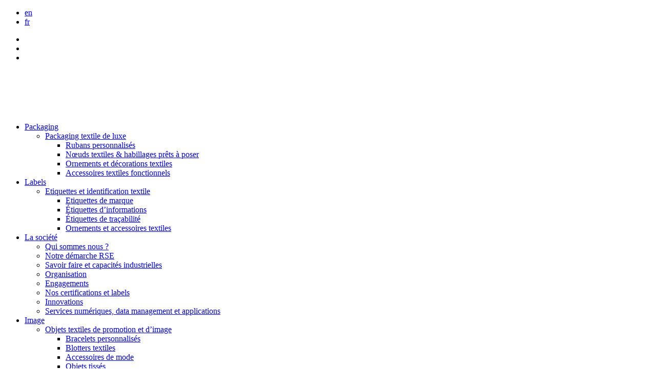

--- FILE ---
content_type: text/html; charset=UTF-8
request_url: https://www.neyret.com/actualites/chanel-saint-valentin-2020/
body_size: 11267
content:
<!DOCTYPE html>
<html lang="fr-FR">
<head>
    <meta charset="UTF-8">
    <title>Chanel Saint-Valentin 2020 - NEYRET</title><link rel="preload" data-rocket-preload as="style" href="https://fonts.googleapis.com/css?family=Oswald%3A300%2C400%2C700%7COpen%20Sans%3A300%2C300i%2C400%2C400i%2C600%2C600i%2C700%2C700i%2C800%2C800i&#038;display=swap" /><link rel="stylesheet" href="https://fonts.googleapis.com/css?family=Oswald%3A300%2C400%2C700%7COpen%20Sans%3A300%2C300i%2C400%2C400i%2C600%2C600i%2C700%2C700i%2C800%2C800i&#038;display=swap" media="print" onload="this.media='all'" /><noscript><link rel="stylesheet" href="https://fonts.googleapis.com/css?family=Oswald%3A300%2C400%2C700%7COpen%20Sans%3A300%2C300i%2C400%2C400i%2C600%2C600i%2C700%2C700i%2C800%2C800i&#038;display=swap" /></noscript>

    <meta name='robots' content='index, follow, max-image-preview:large, max-snippet:-1, max-video-preview:-1' />
<link rel="alternate" hreflang="en" href="https://www.neyret.com/en/news/valentines-day-chanel-2020/" />
<link rel="alternate" hreflang="fr" href="https://www.neyret.com/actualites/chanel-saint-valentin-2020/" />
<link rel="alternate" hreflang="x-default" href="https://www.neyret.com/actualites/chanel-saint-valentin-2020/" />

	<!-- This site is optimized with the Yoast SEO plugin v19.14 - https://yoast.com/wordpress/plugins/seo/ -->
	<meta name="description" content="Pour l’évènement 2020, la marque de luxe a opté pour un ruban imprimé à l’aspect gros grain et aux lisières ornées de petits picots." />
	<link rel="canonical" href="https://www.neyret.com/actualites/chanel-saint-valentin-2020/" />
	<meta property="og:locale" content="fr_FR" />
	<meta property="og:type" content="article" />
	<meta property="og:title" content="Chanel Saint-Valentin 2020 - NEYRET" />
	<meta property="og:description" content="Pour l’évènement 2020, la marque de luxe a opté pour un ruban imprimé à l’aspect gros grain et aux lisières ornées de petits picots." />
	<meta property="og:url" content="https://www.neyret.com/actualites/chanel-saint-valentin-2020/" />
	<meta property="og:site_name" content="NEYRET" />
	<meta property="article:published_time" content="2021-06-11T10:10:16+00:00" />
	<meta property="article:modified_time" content="2022-07-21T15:27:50+00:00" />
	<meta property="og:image" content="https://www.neyret.com/wp-content/uploads/2021/06/chanel-saint-valentin-20.jpg" />
	<meta property="og:image:width" content="300" />
	<meta property="og:image:height" content="300" />
	<meta property="og:image:type" content="image/jpeg" />
	<meta name="author" content="Sarah Henini" />
	<meta name="twitter:card" content="summary_large_image" />
	<meta name="twitter:creator" content="@NeyretTextile" />
	<meta name="twitter:site" content="@NeyretTextile" />
	<meta name="twitter:label1" content="Written by" />
	<meta name="twitter:data1" content="Sarah Henini" />
	<script type="application/ld+json" class="yoast-schema-graph">{"@context":"https://schema.org","@graph":[{"@type":"WebPage","@id":"https://www.neyret.com/actualites/chanel-saint-valentin-2020/","url":"https://www.neyret.com/actualites/chanel-saint-valentin-2020/","name":"Chanel Saint-Valentin 2020 - NEYRET","isPartOf":{"@id":"https://www.neyret.com/#website"},"primaryImageOfPage":{"@id":"https://www.neyret.com/actualites/chanel-saint-valentin-2020/#primaryimage"},"image":{"@id":"https://www.neyret.com/actualites/chanel-saint-valentin-2020/#primaryimage"},"thumbnailUrl":"https://www.neyret.com/wp-content/uploads/2021/06/chanel-saint-valentin-20.jpg","datePublished":"2021-06-11T10:10:16+00:00","dateModified":"2022-07-21T15:27:50+00:00","author":{"@id":"https://www.neyret.com/#/schema/person/d6c1211eecf4f7b9131e134edcf9a302"},"description":"Pour l’évènement 2020, la marque de luxe a opté pour un ruban imprimé à l’aspect gros grain et aux lisières ornées de petits picots.","breadcrumb":{"@id":"https://www.neyret.com/actualites/chanel-saint-valentin-2020/#breadcrumb"},"inLanguage":"fr-FR","potentialAction":[{"@type":"ReadAction","target":["https://www.neyret.com/actualites/chanel-saint-valentin-2020/"]}]},{"@type":"ImageObject","inLanguage":"fr-FR","@id":"https://www.neyret.com/actualites/chanel-saint-valentin-2020/#primaryimage","url":"https://www.neyret.com/wp-content/uploads/2021/06/chanel-saint-valentin-20.jpg","contentUrl":"https://www.neyret.com/wp-content/uploads/2021/06/chanel-saint-valentin-20.jpg","width":300,"height":300,"caption":"chanel-saint-valentin-20"},{"@type":"BreadcrumbList","@id":"https://www.neyret.com/actualites/chanel-saint-valentin-2020/#breadcrumb","itemListElement":[{"@type":"ListItem","position":1,"name":"Accueil","item":"https://www.neyret.com/"},{"@type":"ListItem","position":2,"name":"Actualités","item":"https://www.neyret.com/category/actualites/"},{"@type":"ListItem","position":3,"name":"Chanel Saint-Valentin 2020"}]},{"@type":"WebSite","@id":"https://www.neyret.com/#website","url":"https://www.neyret.com/","name":"NEYRET","description":"Tisseur d&#039;innovation","potentialAction":[{"@type":"SearchAction","target":{"@type":"EntryPoint","urlTemplate":"https://www.neyret.com/?s={search_term_string}"},"query-input":"required name=search_term_string"}],"inLanguage":"fr-FR"},{"@type":"Person","@id":"https://www.neyret.com/#/schema/person/d6c1211eecf4f7b9131e134edcf9a302","name":"Sarah Henini","image":{"@type":"ImageObject","inLanguage":"fr-FR","@id":"https://www.neyret.com/#/schema/person/image/","url":"https://secure.gravatar.com/avatar/5a4f1e23e8c5112c40d78ef4dada0858?s=96&d=mm&r=g","contentUrl":"https://secure.gravatar.com/avatar/5a4f1e23e8c5112c40d78ef4dada0858?s=96&d=mm&r=g","caption":"Sarah Henini"},"url":"https://www.neyret.com/author/sheninineyret-com/"}]}</script>
	<!-- / Yoast SEO plugin. -->


<link rel='dns-prefetch' href='//ajax.googleapis.com' />
<link rel='dns-prefetch' href='//maps.googleapis.com' />
<link href='https://fonts.gstatic.com' crossorigin rel='preconnect' />
<style id='wp-emoji-styles-inline-css' type='text/css'>

	img.wp-smiley, img.emoji {
		display: inline !important;
		border: none !important;
		box-shadow: none !important;
		height: 1em !important;
		width: 1em !important;
		margin: 0 0.07em !important;
		vertical-align: -0.1em !important;
		background: none !important;
		padding: 0 !important;
	}
</style>
<link rel='stylesheet' id='wp-block-library-css' href='https://www.neyret.com/wp-includes/css/dist/block-library/style.min.css?ver=0642f1b23d5345767f3be05dd3176720' type='text/css' media='all' />
<style id='classic-theme-styles-inline-css' type='text/css'>
/*! This file is auto-generated */
.wp-block-button__link{color:#fff;background-color:#32373c;border-radius:9999px;box-shadow:none;text-decoration:none;padding:calc(.667em + 2px) calc(1.333em + 2px);font-size:1.125em}.wp-block-file__button{background:#32373c;color:#fff;text-decoration:none}
</style>
<style id='global-styles-inline-css' type='text/css'>
:root{--wp--preset--aspect-ratio--square: 1;--wp--preset--aspect-ratio--4-3: 4/3;--wp--preset--aspect-ratio--3-4: 3/4;--wp--preset--aspect-ratio--3-2: 3/2;--wp--preset--aspect-ratio--2-3: 2/3;--wp--preset--aspect-ratio--16-9: 16/9;--wp--preset--aspect-ratio--9-16: 9/16;--wp--preset--color--black: #000000;--wp--preset--color--cyan-bluish-gray: #abb8c3;--wp--preset--color--white: #ffffff;--wp--preset--color--pale-pink: #f78da7;--wp--preset--color--vivid-red: #cf2e2e;--wp--preset--color--luminous-vivid-orange: #ff6900;--wp--preset--color--luminous-vivid-amber: #fcb900;--wp--preset--color--light-green-cyan: #7bdcb5;--wp--preset--color--vivid-green-cyan: #00d084;--wp--preset--color--pale-cyan-blue: #8ed1fc;--wp--preset--color--vivid-cyan-blue: #0693e3;--wp--preset--color--vivid-purple: #9b51e0;--wp--preset--gradient--vivid-cyan-blue-to-vivid-purple: linear-gradient(135deg,rgba(6,147,227,1) 0%,rgb(155,81,224) 100%);--wp--preset--gradient--light-green-cyan-to-vivid-green-cyan: linear-gradient(135deg,rgb(122,220,180) 0%,rgb(0,208,130) 100%);--wp--preset--gradient--luminous-vivid-amber-to-luminous-vivid-orange: linear-gradient(135deg,rgba(252,185,0,1) 0%,rgba(255,105,0,1) 100%);--wp--preset--gradient--luminous-vivid-orange-to-vivid-red: linear-gradient(135deg,rgba(255,105,0,1) 0%,rgb(207,46,46) 100%);--wp--preset--gradient--very-light-gray-to-cyan-bluish-gray: linear-gradient(135deg,rgb(238,238,238) 0%,rgb(169,184,195) 100%);--wp--preset--gradient--cool-to-warm-spectrum: linear-gradient(135deg,rgb(74,234,220) 0%,rgb(151,120,209) 20%,rgb(207,42,186) 40%,rgb(238,44,130) 60%,rgb(251,105,98) 80%,rgb(254,248,76) 100%);--wp--preset--gradient--blush-light-purple: linear-gradient(135deg,rgb(255,206,236) 0%,rgb(152,150,240) 100%);--wp--preset--gradient--blush-bordeaux: linear-gradient(135deg,rgb(254,205,165) 0%,rgb(254,45,45) 50%,rgb(107,0,62) 100%);--wp--preset--gradient--luminous-dusk: linear-gradient(135deg,rgb(255,203,112) 0%,rgb(199,81,192) 50%,rgb(65,88,208) 100%);--wp--preset--gradient--pale-ocean: linear-gradient(135deg,rgb(255,245,203) 0%,rgb(182,227,212) 50%,rgb(51,167,181) 100%);--wp--preset--gradient--electric-grass: linear-gradient(135deg,rgb(202,248,128) 0%,rgb(113,206,126) 100%);--wp--preset--gradient--midnight: linear-gradient(135deg,rgb(2,3,129) 0%,rgb(40,116,252) 100%);--wp--preset--font-size--small: 13px;--wp--preset--font-size--medium: 20px;--wp--preset--font-size--large: 36px;--wp--preset--font-size--x-large: 42px;--wp--preset--spacing--20: 0.44rem;--wp--preset--spacing--30: 0.67rem;--wp--preset--spacing--40: 1rem;--wp--preset--spacing--50: 1.5rem;--wp--preset--spacing--60: 2.25rem;--wp--preset--spacing--70: 3.38rem;--wp--preset--spacing--80: 5.06rem;--wp--preset--shadow--natural: 6px 6px 9px rgba(0, 0, 0, 0.2);--wp--preset--shadow--deep: 12px 12px 50px rgba(0, 0, 0, 0.4);--wp--preset--shadow--sharp: 6px 6px 0px rgba(0, 0, 0, 0.2);--wp--preset--shadow--outlined: 6px 6px 0px -3px rgba(255, 255, 255, 1), 6px 6px rgba(0, 0, 0, 1);--wp--preset--shadow--crisp: 6px 6px 0px rgba(0, 0, 0, 1);}:where(.is-layout-flex){gap: 0.5em;}:where(.is-layout-grid){gap: 0.5em;}body .is-layout-flex{display: flex;}.is-layout-flex{flex-wrap: wrap;align-items: center;}.is-layout-flex > :is(*, div){margin: 0;}body .is-layout-grid{display: grid;}.is-layout-grid > :is(*, div){margin: 0;}:where(.wp-block-columns.is-layout-flex){gap: 2em;}:where(.wp-block-columns.is-layout-grid){gap: 2em;}:where(.wp-block-post-template.is-layout-flex){gap: 1.25em;}:where(.wp-block-post-template.is-layout-grid){gap: 1.25em;}.has-black-color{color: var(--wp--preset--color--black) !important;}.has-cyan-bluish-gray-color{color: var(--wp--preset--color--cyan-bluish-gray) !important;}.has-white-color{color: var(--wp--preset--color--white) !important;}.has-pale-pink-color{color: var(--wp--preset--color--pale-pink) !important;}.has-vivid-red-color{color: var(--wp--preset--color--vivid-red) !important;}.has-luminous-vivid-orange-color{color: var(--wp--preset--color--luminous-vivid-orange) !important;}.has-luminous-vivid-amber-color{color: var(--wp--preset--color--luminous-vivid-amber) !important;}.has-light-green-cyan-color{color: var(--wp--preset--color--light-green-cyan) !important;}.has-vivid-green-cyan-color{color: var(--wp--preset--color--vivid-green-cyan) !important;}.has-pale-cyan-blue-color{color: var(--wp--preset--color--pale-cyan-blue) !important;}.has-vivid-cyan-blue-color{color: var(--wp--preset--color--vivid-cyan-blue) !important;}.has-vivid-purple-color{color: var(--wp--preset--color--vivid-purple) !important;}.has-black-background-color{background-color: var(--wp--preset--color--black) !important;}.has-cyan-bluish-gray-background-color{background-color: var(--wp--preset--color--cyan-bluish-gray) !important;}.has-white-background-color{background-color: var(--wp--preset--color--white) !important;}.has-pale-pink-background-color{background-color: var(--wp--preset--color--pale-pink) !important;}.has-vivid-red-background-color{background-color: var(--wp--preset--color--vivid-red) !important;}.has-luminous-vivid-orange-background-color{background-color: var(--wp--preset--color--luminous-vivid-orange) !important;}.has-luminous-vivid-amber-background-color{background-color: var(--wp--preset--color--luminous-vivid-amber) !important;}.has-light-green-cyan-background-color{background-color: var(--wp--preset--color--light-green-cyan) !important;}.has-vivid-green-cyan-background-color{background-color: var(--wp--preset--color--vivid-green-cyan) !important;}.has-pale-cyan-blue-background-color{background-color: var(--wp--preset--color--pale-cyan-blue) !important;}.has-vivid-cyan-blue-background-color{background-color: var(--wp--preset--color--vivid-cyan-blue) !important;}.has-vivid-purple-background-color{background-color: var(--wp--preset--color--vivid-purple) !important;}.has-black-border-color{border-color: var(--wp--preset--color--black) !important;}.has-cyan-bluish-gray-border-color{border-color: var(--wp--preset--color--cyan-bluish-gray) !important;}.has-white-border-color{border-color: var(--wp--preset--color--white) !important;}.has-pale-pink-border-color{border-color: var(--wp--preset--color--pale-pink) !important;}.has-vivid-red-border-color{border-color: var(--wp--preset--color--vivid-red) !important;}.has-luminous-vivid-orange-border-color{border-color: var(--wp--preset--color--luminous-vivid-orange) !important;}.has-luminous-vivid-amber-border-color{border-color: var(--wp--preset--color--luminous-vivid-amber) !important;}.has-light-green-cyan-border-color{border-color: var(--wp--preset--color--light-green-cyan) !important;}.has-vivid-green-cyan-border-color{border-color: var(--wp--preset--color--vivid-green-cyan) !important;}.has-pale-cyan-blue-border-color{border-color: var(--wp--preset--color--pale-cyan-blue) !important;}.has-vivid-cyan-blue-border-color{border-color: var(--wp--preset--color--vivid-cyan-blue) !important;}.has-vivid-purple-border-color{border-color: var(--wp--preset--color--vivid-purple) !important;}.has-vivid-cyan-blue-to-vivid-purple-gradient-background{background: var(--wp--preset--gradient--vivid-cyan-blue-to-vivid-purple) !important;}.has-light-green-cyan-to-vivid-green-cyan-gradient-background{background: var(--wp--preset--gradient--light-green-cyan-to-vivid-green-cyan) !important;}.has-luminous-vivid-amber-to-luminous-vivid-orange-gradient-background{background: var(--wp--preset--gradient--luminous-vivid-amber-to-luminous-vivid-orange) !important;}.has-luminous-vivid-orange-to-vivid-red-gradient-background{background: var(--wp--preset--gradient--luminous-vivid-orange-to-vivid-red) !important;}.has-very-light-gray-to-cyan-bluish-gray-gradient-background{background: var(--wp--preset--gradient--very-light-gray-to-cyan-bluish-gray) !important;}.has-cool-to-warm-spectrum-gradient-background{background: var(--wp--preset--gradient--cool-to-warm-spectrum) !important;}.has-blush-light-purple-gradient-background{background: var(--wp--preset--gradient--blush-light-purple) !important;}.has-blush-bordeaux-gradient-background{background: var(--wp--preset--gradient--blush-bordeaux) !important;}.has-luminous-dusk-gradient-background{background: var(--wp--preset--gradient--luminous-dusk) !important;}.has-pale-ocean-gradient-background{background: var(--wp--preset--gradient--pale-ocean) !important;}.has-electric-grass-gradient-background{background: var(--wp--preset--gradient--electric-grass) !important;}.has-midnight-gradient-background{background: var(--wp--preset--gradient--midnight) !important;}.has-small-font-size{font-size: var(--wp--preset--font-size--small) !important;}.has-medium-font-size{font-size: var(--wp--preset--font-size--medium) !important;}.has-large-font-size{font-size: var(--wp--preset--font-size--large) !important;}.has-x-large-font-size{font-size: var(--wp--preset--font-size--x-large) !important;}
:where(.wp-block-post-template.is-layout-flex){gap: 1.25em;}:where(.wp-block-post-template.is-layout-grid){gap: 1.25em;}
:where(.wp-block-columns.is-layout-flex){gap: 2em;}:where(.wp-block-columns.is-layout-grid){gap: 2em;}
:root :where(.wp-block-pullquote){font-size: 1.5em;line-height: 1.6;}
</style>
<link rel='stylesheet' id='wpml-blocks-css' href='https://www.neyret.com/wp-content/plugins/wpml-multilingual-cms/dist/css/blocks/styles.css?ver=4.6.12' type='text/css' media='all' />
<link rel='stylesheet' id='wpml-legacy-horizontal-list-0-css' href='https://www.neyret.com/wp-content/plugins/wpml-multilingual-cms/templates/language-switchers/legacy-list-horizontal/style.min.css?ver=1' type='text/css' media='all' />
<style id='wpml-legacy-horizontal-list-0-inline-css' type='text/css'>
.wpml-ls-statics-shortcode_actions{background-color:#eeeeee;}.wpml-ls-statics-shortcode_actions, .wpml-ls-statics-shortcode_actions .wpml-ls-sub-menu, .wpml-ls-statics-shortcode_actions a {border-color:#cdcdcd;}.wpml-ls-statics-shortcode_actions a, .wpml-ls-statics-shortcode_actions .wpml-ls-sub-menu a, .wpml-ls-statics-shortcode_actions .wpml-ls-sub-menu a:link, .wpml-ls-statics-shortcode_actions li:not(.wpml-ls-current-language) .wpml-ls-link, .wpml-ls-statics-shortcode_actions li:not(.wpml-ls-current-language) .wpml-ls-link:link {color:#444444;background-color:#ffffff;}.wpml-ls-statics-shortcode_actions a, .wpml-ls-statics-shortcode_actions .wpml-ls-sub-menu a:hover,.wpml-ls-statics-shortcode_actions .wpml-ls-sub-menu a:focus, .wpml-ls-statics-shortcode_actions .wpml-ls-sub-menu a:link:hover, .wpml-ls-statics-shortcode_actions .wpml-ls-sub-menu a:link:focus {color:#000000;background-color:#eeeeee;}.wpml-ls-statics-shortcode_actions .wpml-ls-current-language > a {color:#444444;background-color:#ffffff;}.wpml-ls-statics-shortcode_actions .wpml-ls-current-language:hover>a, .wpml-ls-statics-shortcode_actions .wpml-ls-current-language>a:focus {color:#000000;background-color:#eeeeee;}
</style>
<link rel='stylesheet' id='main-css' href='https://www.neyret.com/wp-content/themes/webqam/css/front.css?ver=0.0.3' type='text/css' media='all' />
<style id='rocket-lazyload-inline-css' type='text/css'>
.rll-youtube-player{position:relative;padding-bottom:56.23%;height:0;overflow:hidden;max-width:100%;}.rll-youtube-player:focus-within{outline: 2px solid currentColor;outline-offset: 5px;}.rll-youtube-player iframe{position:absolute;top:0;left:0;width:100%;height:100%;z-index:100;background:0 0}.rll-youtube-player img{bottom:0;display:block;left:0;margin:auto;max-width:100%;width:100%;position:absolute;right:0;top:0;border:none;height:auto;-webkit-transition:.4s all;-moz-transition:.4s all;transition:.4s all}.rll-youtube-player img:hover{-webkit-filter:brightness(75%)}.rll-youtube-player .play{height:100%;width:100%;left:0;top:0;position:absolute;background:url(https://www.neyret.com/wp-content/plugins/wp-rocket/assets/img/youtube.png) no-repeat center;background-color: transparent !important;cursor:pointer;border:none;}
</style>
<link rel="https://api.w.org/" href="https://www.neyret.com/wp-json/" /><link rel="alternate" title="JSON" type="application/json" href="https://www.neyret.com/wp-json/wp/v2/posts/5813" /><link rel='shortlink' href='https://www.neyret.com/?p=5813' />
<link rel="alternate" title="oEmbed (JSON)" type="application/json+oembed" href="https://www.neyret.com/wp-json/oembed/1.0/embed?url=https%3A%2F%2Fwww.neyret.com%2Factualites%2Fchanel-saint-valentin-2020%2F" />
<link rel="alternate" title="oEmbed (XML)" type="text/xml+oembed" href="https://www.neyret.com/wp-json/oembed/1.0/embed?url=https%3A%2F%2Fwww.neyret.com%2Factualites%2Fchanel-saint-valentin-2020%2F&#038;format=xml" />
<meta name="generator" content="WPML ver:4.6.12 stt:1,5;" />
<link rel="icon" href="https://www.neyret.com/wp-content/uploads/2016/11/cropped-neyret_favicon-32x32.png" sizes="32x32" />
<link rel="icon" href="https://www.neyret.com/wp-content/uploads/2016/11/cropped-neyret_favicon-192x192.png" sizes="192x192" />
<link rel="apple-touch-icon" href="https://www.neyret.com/wp-content/uploads/2016/11/cropped-neyret_favicon-180x180.png" />
<meta name="msapplication-TileImage" content="https://www.neyret.com/wp-content/uploads/2016/11/cropped-neyret_favicon-270x270.png" />
<noscript><style id="rocket-lazyload-nojs-css">.rll-youtube-player, [data-lazy-src]{display:none !important;}</style></noscript>
    <meta name="viewport" content="width=device-width">

    <link rel="profile" href="http://gmpg.org/xfn/11">
    <link rel="pingback" href="https://www.neyret.com/xmlrpc.php">
    
    

    
</head>

<body class="post-template-default single single-post postid-5813 single-format-standard" data-ga="G-7CVDN6RQSX">
<div id="bg-menu-open"></div>
<div id="page" class="hfeed site">
    <header id="header-neyret" class="site-header" role="banner">
        <div class="header-main">
            <div id="language_select">
                <div class="language-selector"><div id="lang_sel_list" class="lang_sel_list_horizontal"><ul class="language-selector-list"><li class="language-selector-item"><a href="https://www.neyret.com/en/news/valentines-day-chanel-2020/" class="lang_sel_other">en</a></li><li class="language-selector-item"><a href="https://www.neyret.com/actualites/chanel-saint-valentin-2020/" class="lang_sel_sel">fr</a></li></ul></div></div >
	            <ul class="social-list">
		            <li class="social-list__item"><a class="social-list__link" href="https://www.linkedin.com/company/neyret-textile-identification" target="_blank" title="LinkedIn"><i class="iconsocial-linkedin"></i></a></li><li class="social-list__item"><a class="social-list__link" href="https://www.instagram.com/neyrettextile/" target="_blank" title="Instagram"><i class="iconsocial-instagram"></i></a></li><li class="social-list__item"><a class="social-list__link" href="https://twitter.com/NeyretTextile" target="_blank" title="Twitter"><i class="iconsocial-twitter"></i></a></li>	            </ul>
            </div>
            <h1 class="site-title">
                <a href="https://www.neyret.com/" rel="home">
                                            <img src="data:image/svg+xml,%3Csvg%20xmlns='http://www.w3.org/2000/svg'%20viewBox='0%200%20160%2066'%3E%3C/svg%3E" width="160" height="66" alt="NEYRETTisseur d&#039;innovation" data-lazy-src="https://www.neyret.com/wp-content/uploads/2024/11/logo-neyret-2024-en.png"><noscript><img src="https://www.neyret.com/wp-content/uploads/2024/11/logo-neyret-2024-en.png" width="160" height="66" alt="NEYRETTisseur d&#039;innovation"></noscript>
                                    </a>
            </h1>
            <a id="menu-burger" class="" href="#" title="Menu">
                <div id="nav-icon-neyret">
                    <span></span>
                    <span></span>
                    <span></span>
                </div>
            </a>
        </div>
        <nav class="site-navigation primary-navigation" role="navigation">
            <div class="menu-menu-principal-container"><ul id="menu-menu-principal" class="nav-menu"><li id="menu-item-386" class="parent-category pic-packaging menu-item menu-item-type-taxonomy menu-item-object-category menu-item-has-children menu-item-386"><a href="https://www.neyret.com/category/packaging/">Packaging</a>
<ul class="sub-menu">
	<li id="menu-item-67" class="desc-category menu-item menu-item-type-taxonomy menu-item-object-category menu-item-has-children menu-item-67"><a href="https://www.neyret.com/category/packaging/">Packaging textile de luxe</a>
	<ul class="sub-menu">
		<li id="menu-item-513" class="menu-item menu-item-type-post_type menu-item-object-post menu-item-513"><a href="https://www.neyret.com/packaging/rubans-personnalises/">Rubans personnalisés</a></li>
		<li id="menu-item-299" class="menu-item menu-item-type-post_type menu-item-object-post menu-item-299"><a href="https://www.neyret.com/packaging/noeuds-textiles-habillages/">Nœuds textiles &#038; habillages prêts à poser</a></li>
		<li id="menu-item-302" class="menu-item menu-item-type-post_type menu-item-object-post menu-item-302"><a href="https://www.neyret.com/packaging/ornements-decorations/">Ornements et décorations textiles</a></li>
		<li id="menu-item-307" class="menu-item menu-item-type-post_type menu-item-object-post menu-item-307"><a href="https://www.neyret.com/packaging/accessoires-fonctionnels/">Accessoires textiles fonctionnels</a></li>
	</ul>
</li>
</ul>
</li>
<li id="menu-item-387" class="parent-category pic-label menu-item menu-item-type-taxonomy menu-item-object-category menu-item-has-children menu-item-387"><a href="https://www.neyret.com/category/labels/">Labels</a>
<ul class="sub-menu">
	<li id="menu-item-66" class="desc-category menu-item menu-item-type-taxonomy menu-item-object-category menu-item-has-children menu-item-66"><a href="https://www.neyret.com/category/labels/">Etiquettes et identification textile</a>
	<ul class="sub-menu">
		<li id="menu-item-298" class="menu-item menu-item-type-post_type menu-item-object-post menu-item-298"><a href="https://www.neyret.com/labels/etiquette-de-marque/">Etiquettes de marque</a></li>
		<li id="menu-item-514" class="menu-item menu-item-type-post_type menu-item-object-post menu-item-514"><a href="https://www.neyret.com/labels/etiquettes-dinformations/">Étiquettes d’informations</a></li>
		<li id="menu-item-296" class="menu-item menu-item-type-post_type menu-item-object-post menu-item-296"><a href="https://www.neyret.com/labels/etiquettes-de-tracabilite/">Étiquettes de traçabilité</a></li>
		<li id="menu-item-301" class="menu-item menu-item-type-post_type menu-item-object-post menu-item-301"><a href="https://www.neyret.com/labels/accessoires-textiles/">Ornements et accessoires textiles</a></li>
	</ul>
</li>
</ul>
</li>
<li id="menu-item-77" class="parent-company menu-item menu-item-type-custom menu-item-object-custom menu-item-has-children menu-item-77"><a href="#">La société</a>
<ul class="sub-menu">
	<li id="menu-item-76" class="menu-item menu-item-type-post_type menu-item-object-page menu-item-76"><a href="https://www.neyret.com/la-societe/qui-sommes-nous/">Qui sommes nous ?</a></li>
	<li id="menu-item-8221" class="menu-item menu-item-type-post_type menu-item-object-page menu-item-8221"><a href="https://www.neyret.com/la-societe/notre-demarche-rse/">Notre démarche RSE</a></li>
	<li id="menu-item-75" class="menu-item menu-item-type-post_type menu-item-object-page menu-item-75"><a href="https://www.neyret.com/la-societe/savoir-faire/">Savoir faire et capacités industrielles</a></li>
	<li id="menu-item-74" class="menu-item menu-item-type-post_type menu-item-object-page menu-item-74"><a href="https://www.neyret.com/la-societe/organisation/">Organisation</a></li>
	<li id="menu-item-73" class="menu-item menu-item-type-post_type menu-item-object-page menu-item-73"><a href="https://www.neyret.com/la-societe/engagements/">Engagements</a></li>
	<li id="menu-item-8215" class="menu-item menu-item-type-post_type menu-item-object-page menu-item-8215"><a href="https://www.neyret.com/la-societe/nos-certifications-et-labels/">Nos certifications et labels</a></li>
	<li id="menu-item-72" class="menu-item menu-item-type-post_type menu-item-object-page menu-item-72"><a href="https://www.neyret.com/la-societe/innovations/">Innovations</a></li>
	<li id="menu-item-7289" class="menu-item menu-item-type-post_type menu-item-object-page menu-item-7289"><a href="https://www.neyret.com/la-societe/services-numeriques-data-management-applications/">Services numériques, data management et applications</a></li>
</ul>
</li>
<li id="menu-item-388" class="parent-category pic-image menu-item menu-item-type-taxonomy menu-item-object-category menu-item-has-children menu-item-388"><a href="https://www.neyret.com/category/image/">Image</a>
<ul class="sub-menu">
	<li id="menu-item-65" class="desc-category menu-item menu-item-type-taxonomy menu-item-object-category menu-item-has-children menu-item-65"><a href="https://www.neyret.com/category/image/">Objets textiles de promotion et d&rsquo;image</a>
	<ul class="sub-menu">
		<li id="menu-item-294" class="menu-item menu-item-type-post_type menu-item-object-post menu-item-294"><a href="https://www.neyret.com/image/bracelet-personnalise/">Bracelets personnalisés</a></li>
		<li id="menu-item-305" class="menu-item menu-item-type-post_type menu-item-object-post menu-item-305"><a href="https://www.neyret.com/image/blotters-textiles/">Blotters textiles</a></li>
		<li id="menu-item-306" class="menu-item menu-item-type-post_type menu-item-object-post menu-item-306"><a href="https://www.neyret.com/image/accessoires-de-mode/">Accessoires de mode</a></li>
		<li id="menu-item-300" class="menu-item menu-item-type-post_type menu-item-object-post menu-item-300"><a href="https://www.neyret.com/image/objets-tisses/">Objets tissés</a></li>
	</ul>
</li>
</ul>
</li>
<li id="menu-item-389" class="parent-category pic-honor menu-item menu-item-type-taxonomy menu-item-object-category menu-item-has-children menu-item-389"><a href="https://www.neyret.com/category/honors/">Honors</a>
<ul class="sub-menu">
	<li id="menu-item-64" class="desc-category menu-item menu-item-type-taxonomy menu-item-object-category menu-item-has-children menu-item-64"><a href="https://www.neyret.com/category/honors/">Décorations honorifiques textiles</a>
	<ul class="sub-menu">
		<li id="menu-item-515" class="menu-item menu-item-type-post_type menu-item-object-post menu-item-515"><a href="https://www.neyret.com/honors/rubans-de-medaille/">Rubans de médaille</a></li>
		<li id="menu-item-295" class="menu-item menu-item-type-post_type menu-item-object-post menu-item-295"><a href="https://www.neyret.com/honors/decorations-civiles/">Décorations civiles et militaires</a></li>
		<li id="menu-item-293" class="menu-item menu-item-type-post_type menu-item-object-post menu-item-293"><a href="https://www.neyret.com/honors/echarpes-et-rubans-ordres-honneurs/">Écharpes et rubans pour ordres et honneurs</a></li>
	</ul>
</li>
</ul>
</li>
<li id="menu-item-63" class="standard menu-item menu-item-type-taxonomy menu-item-object-category current-post-ancestor current-menu-parent current-post-parent menu-item-63"><a href="https://www.neyret.com/category/actualites/">Actualités</a></li>
<li id="menu-item-623" class="standard menu-item menu-item-type-taxonomy menu-item-object-category menu-item-623"><a href="https://www.neyret.com/category/recrutement/">Recrutement</a></li>
<li id="menu-item-7732" class="standard menu-item menu-item-type-post_type menu-item-object-page menu-item-7732"><a href="https://www.neyret.com/nos-partenaires/">Partenaires</a></li>
<li id="menu-item-68" class="standard menu-item menu-item-type-post_type menu-item-object-page menu-item-68"><a href="https://www.neyret.com/contactez-nous/">Contactez-nous</a></li>
</ul></div>	        <ul class="social-list social-list--mobile">
	            <li class="social-list__item"><a class="social-list__link" href="https://www.linkedin.com/company/neyret-textile-identification" target="_blank" title="LinkedIn"><i class="iconsocial-linkedin"></i></a></li><li class="social-list__item"><a class="social-list__link" href="https://www.instagram.com/neyrettextile/" target="_blank" title="Instagram"><i class="iconsocial-instagram"></i></a></li><li class="social-list__item"><a class="social-list__link" href="https://twitter.com/NeyretTextile" target="_blank" title="Twitter"><i class="iconsocial-twitter"></i></a></li>	        </ul>
        </nav>
    </header>


    <div id="breadcrumbs"><div class="content-breadcrumbs"<span><span><a href="https://www.neyret.com/">Accueil</a></span> | <span><a href="https://www.neyret.com/category/actualites/">Actualités</a></span> | <span class="breadcrumb_last" aria-current="page"><strong>Chanel Saint-Valentin 2020</strong></span></span></div></div>
    <div id="main-content" class="main-content">

        <section id="single-post" class="primary content-area ">
            <div class="site-content" role="main">
                <article id="post-5813" class="post-5813 post type-post status-publish format-standard has-post-thumbnail hentry category-actualites">
                    <header class="entry-header">
                        <h1 class="entry-title">Chanel Saint-Valentin 2020</h1>                        <div id="en_tete_page">
								                            <div class="bg-bloc-header">
		                            <img src="data:image/svg+xml,%3Csvg%20xmlns='http://www.w3.org/2000/svg'%20viewBox='0%200%200%200'%3E%3C/svg%3E" alt="Chanel Saint-Valentin 2020" data-lazy-src="https://www.neyret.com/wp-content/uploads/2021/06/chanel-saint-valentin-1282x477.jpg"><noscript><img src="https://www.neyret.com/wp-content/uploads/2021/06/chanel-saint-valentin-1282x477.jpg" alt="Chanel Saint-Valentin 2020"></noscript>
	                            </div>
	                            <div class="content-bloc-page">
	                                <div class="bloc-content simple_txt">
    <div class="content-bloc">
        <h2 class="icon-titlecenter">Des rubans imprimés colorés pour Chanel</h2>        <p style="text-align: center;"><span style="color: #333333;"><strong>Pour la Saint-Valentin, Chanel habille ses coffrets aux couleurs de l’amour.</strong> </span></p>
<p>&nbsp;</p>
<p style="text-align: center;"><span style="color: #333333;">Pour l’évènement 2020, la marque de luxe a opté pour un <strong>ruban imprimé</strong> à l’aspect gros grain et aux lisières ornées de petits picots.</span></p>
<p style="text-align: center;"><span style="color: #333333;">Décliné en rose et bleu, ce ruban imprimé révèle l’<strong>excellence du travail</strong> de nos équipes en collaboration avec celle de Chanel et notre <strong>qualité d’impression</strong> à la finesse remarquable.</span></p>
<p>&nbsp;</p>
<p>&nbsp;</p>
<p style="text-align: center;"><a class="btn_content" href="http://neyret.com/packaging/rubans-personnalises/">DÉCOUVREZ NOS RUBANS PERSONNALISÉS</a></p>
    </div>
</div>    <div class="bloc-content slider">
        <ul class="slider-content">
                            <li>
                    	                    <a data-fslightbox href="https://www.neyret.com/wp-content/uploads/2021/06/chanel-saint-valentin-2020.jpg">
		                                <img src="data:image/svg+xml,%3Csvg%20xmlns='http://www.w3.org/2000/svg'%20viewBox='0%200%20944%20424'%3E%3C/svg%3E" width="944" height="424" alt="" data-lazy-src="https://www.neyret.com/wp-content/uploads/2021/06/chanel-saint-valentin-2020-944x424.jpg"/><noscript><img src="https://www.neyret.com/wp-content/uploads/2021/06/chanel-saint-valentin-2020-944x424.jpg" width="944" height="424" alt=""/></noscript>
                    	                    </a>
                                    </li>
                            <li>
                    	                    <a data-fslightbox href="https://www.neyret.com/wp-content/uploads/2021/06/saint-valentin-chanel-2020.jpg">
		                                <img src="data:image/svg+xml,%3Csvg%20xmlns='http://www.w3.org/2000/svg'%20viewBox='0%200%20944%20424'%3E%3C/svg%3E" width="944" height="424" alt="" data-lazy-src="https://www.neyret.com/wp-content/uploads/2021/06/saint-valentin-chanel-2020-944x424.jpg"/><noscript><img src="https://www.neyret.com/wp-content/uploads/2021/06/saint-valentin-chanel-2020-944x424.jpg" width="944" height="424" alt=""/></noscript>
                    	                    </a>
                                    </li>
                    </ul>
    </div>
    	                            </div>
							                        </div>
                    </header>

                                        <!-- PRODUITS COMPLEMENTAIRES -->
                        <div id="product-relative" class="news-relative">
        <h2 class="icon-titleleft">Nos autres actualités</h2>
        <div class="desc-category"></div>
        <!-- LISTE DES PRODUITS -->
        <ul class="bloc-product">
            <li id="product-9892" class="product-item">
    <a href="https://www.neyret.com/actualites/luxepack-monaco-2025/" title="Luxepack Monaco 2025">
        <img width="150" height="150" src="data:image/svg+xml,%3Csvg%20xmlns='http://www.w3.org/2000/svg'%20viewBox='0%200%20150%20150'%3E%3C/svg%3E" class="attachment-thumbnail size-thumbnail" alt="Luxepack monaco 2025 luxe" decoding="async" data-lazy-src="https://www.neyret.com/wp-content/uploads/2025/09/Luxepack-monaco-2025-luxe-150x150.jpg" /><noscript><img width="150" height="150" src="https://www.neyret.com/wp-content/uploads/2025/09/Luxepack-monaco-2025-luxe-150x150.jpg" class="attachment-thumbnail size-thumbnail" alt="Luxepack monaco 2025 luxe" decoding="async" /></noscript>        <div class="name-product">Luxepack Monaco 2025<span class="icon-arrow-right"></span></div>
    </a>
</li><li id="product-9871" class="product-item">
    <a href="https://www.neyret.com/actualites/mini-documentaire-lindustrie-en-scene/" title="Mini-documentaire « L&rsquo;industrie en scène »">
        <img width="150" height="150" src="data:image/svg+xml,%3Csvg%20xmlns='http://www.w3.org/2000/svg'%20viewBox='0%200%20150%20150'%3E%3C/svg%3E" class="attachment-thumbnail size-thumbnail" alt="" decoding="async" data-lazy-src="https://www.neyret.com/wp-content/uploads/2025/07/industrie-en-scene-150x150.jpg" /><noscript><img width="150" height="150" src="https://www.neyret.com/wp-content/uploads/2025/07/industrie-en-scene-150x150.jpg" class="attachment-thumbnail size-thumbnail" alt="" decoding="async" /></noscript>        <div class="name-product">Mini-documentaire « L&rsquo;industrie en scène »<span class="icon-arrow-right"></span></div>
    </a>
</li><li id="product-9854" class="product-item">
    <a href="https://www.neyret.com/actualites/biennale-internationale-design-saint-etienne/" title="Biennale Internationale Design Saint-Etienne">
        <img width="150" height="150" src="data:image/svg+xml,%3Csvg%20xmlns='http://www.w3.org/2000/svg'%20viewBox='0%200%20150%20150'%3E%3C/svg%3E" class="attachment-thumbnail size-thumbnail" alt="biennale internationale design saint etienne" decoding="async" data-lazy-src="https://www.neyret.com/wp-content/uploads/2025/07/biennale-internationale-design-saint-etienne-150x150.jpg" /><noscript><img width="150" height="150" src="https://www.neyret.com/wp-content/uploads/2025/07/biennale-internationale-design-saint-etienne-150x150.jpg" class="attachment-thumbnail size-thumbnail" alt="biennale internationale design saint etienne" decoding="async" /></noscript>        <div class="name-product">Biennale Internationale Design Saint-Etienne<span class="icon-arrow-right"></span></div>
    </a>
</li><li id="product-9841" class="product-item">
    <a href="https://www.neyret.com/actualites/consortium-trasce-x-edition-speciale-by-luxepack/" title="Consortium TRASCE x Edition Spéciale by Luxepack">
        <img width="150" height="150" src="data:image/svg+xml,%3Csvg%20xmlns='http://www.w3.org/2000/svg'%20viewBox='0%200%20150%20150'%3E%3C/svg%3E" class="attachment-thumbnail size-thumbnail" alt="trasce" decoding="async" data-lazy-src="https://www.neyret.com/wp-content/uploads/2025/07/trasce-150x150.jpg" /><noscript><img width="150" height="150" src="https://www.neyret.com/wp-content/uploads/2025/07/trasce-150x150.jpg" class="attachment-thumbnail size-thumbnail" alt="trasce" decoding="async" /></noscript>        <div class="name-product">Consortium TRASCE x Edition Spéciale by Luxepack<span class="icon-arrow-right"></span></div>
    </a>
</li><li id="product-9822" class="product-item">
    <a href="https://www.neyret.com/actualites/luxepack-new-york-2025/" title="Luxepack New-York 2025">
        <img width="150" height="150" src="data:image/svg+xml,%3Csvg%20xmlns='http://www.w3.org/2000/svg'%20viewBox='0%200%20150%20150'%3E%3C/svg%3E" class="attachment-thumbnail size-thumbnail" alt="luxepack newyork 2025" decoding="async" data-lazy-src="https://www.neyret.com/wp-content/uploads/2025/04/luxepack-newyork-2025-150x150.jpg" /><noscript><img width="150" height="150" src="https://www.neyret.com/wp-content/uploads/2025/04/luxepack-newyork-2025-150x150.jpg" class="attachment-thumbnail size-thumbnail" alt="luxepack newyork 2025" decoding="async" /></noscript>        <div class="name-product">Luxepack New-York 2025<span class="icon-arrow-right"></span></div>
    </a>
</li>        </ul>
        <div class="link_category">
            <a href="https://www.neyret.com/category/actualites/" class="btn_content" title="Toutes nos actus">Toutes nos actus</a>
        </div>
    </div>
                </article><!-- #post-## -->
            </div>
        </section>

        <section class="secondary">

    
</section>

    </div>

    <footer id="footer-neyret" role="contentinfo">
            <!--INFO CONTACT-->
            <div id="contact-footer">
            <h3 style="text-align: center;">Vous avez une demande ? Nous sommes là pour y répondre</h3>
<p style="text-align: center;"><span class="icon-loc-contact">ZA Côte Thiollière &#8211; CS 90277 42014 Saint-Étienne &#8211; FRANCE</span></p>
<p style="text-align: center;"><span class="icon-phone-contact">+33 (0)4 77 43 17 50 </span></p>
<p style="text-align: center;"><span class="icon-mail-contact" style="color: #a1a1a1;"><a style="color: #a1a1a1; text-decoration: underline;" href="mailto:info@neyret.com">info@neyret.com</a></span></p>
<p>&nbsp;</p>
<p style="text-align: center;"><a href="https://www.instagram.com/neyrettextile"><img decoding="async" class="alignnone wp-image-7870 size-full" src="data:image/svg+xml,%3Csvg%20xmlns='http://www.w3.org/2000/svg'%20viewBox='0%200%2030%2030'%3E%3C/svg%3E" alt="" width="30" height="30" data-lazy-src="/wp-content/uploads/2022/09/instagram-neyret-1.png" /><noscript><img decoding="async" class="alignnone wp-image-7870 size-full" src="/wp-content/uploads/2022/09/instagram-neyret-1.png" alt="" width="30" height="30" /></noscript></a>  <a href="https://www.linkedin.com/company/neyret-textile-identification"><img decoding="async" class="alignnone wp-image-7872 size-full" src="data:image/svg+xml,%3Csvg%20xmlns='http://www.w3.org/2000/svg'%20viewBox='0%200%2030%2030'%3E%3C/svg%3E" alt="" width="30" height="30" data-lazy-src="/wp-content/uploads/2022/09/linkedin-neyret-1.png" /><noscript><img decoding="async" class="alignnone wp-image-7872 size-full" src="/wp-content/uploads/2022/09/linkedin-neyret-1.png" alt="" width="30" height="30" /></noscript></a>  <a href="https://twitter.com/NeyretTextile"><img decoding="async" class="alignnone wp-image-7874 size-full" src="data:image/svg+xml,%3Csvg%20xmlns='http://www.w3.org/2000/svg'%20viewBox='0%200%2030%2030'%3E%3C/svg%3E" alt="" width="30" height="30" data-lazy-src="/wp-content/uploads/2022/09/twitter-neyret-1.png" /><noscript><img decoding="async" class="alignnone wp-image-7874 size-full" src="/wp-content/uploads/2022/09/twitter-neyret-1.png" alt="" width="30" height="30" /></noscript></a></p>
<p style="text-align: center;"><a class="btn_content" href="http://neyret.com/contactez-nous/">CONTACTEZ-NOUS</a></p>
        </div>
            <div class="site-footer" role="contentinfo">
            <div class="site-info">
                <a href="https://www.neyret.com/" rel="home">
                    <img src="data:image/svg+xml,%3Csvg%20xmlns='http://www.w3.org/2000/svg'%20viewBox='0%200%20160%20100'%3E%3C/svg%3E" width="160" height="100" alt="NEYRETTisseur d&#039;innovation" data-lazy-src="https://www.neyret.com/wp-content/uploads/2024/11/logo-neyret-2024-en-blanc.png"><noscript><img src="https://www.neyret.com/wp-content/uploads/2024/11/logo-neyret-2024-en-blanc.png" width="160" height="100" alt="NEYRETTisseur d&#039;innovation"></noscript>
                </a>
            </div><!-- .site-info -->
            <nav class="site-navigation footer-navigation" role="navigation">
                <div class="menu-menu-footer-container"><ul id="menu-menu-footer" class="nav-menu-footer"><li id="menu-item-312" class="menu-item menu-item-type-custom menu-item-object-custom menu-item-312"><a title="copyright" href="#">© Neyret 2016</a></li>
<li id="menu-item-313" class="menu-item menu-item-type-post_type menu-item-object-page menu-item-313"><a href="https://www.neyret.com/plan-du-site/">Plan du site</a></li>
<li id="menu-item-314" class="menu-item menu-item-type-post_type menu-item-object-page menu-item-314"><a href="https://www.neyret.com/mentions-legales/">Mentions légales</a></li>
<li id="menu-item-315" class="menu-item menu-item-type-custom menu-item-object-custom menu-item-315"><a title="create-site" href="http://www.webqam.fr/creation-site-internet?utm_source=neyret&#038;utm_medium=Footer+Sites+Clients&#038;utm_term=creation+site&#038;utm_campaign=Signatures+des+sites">Création de site :</a></li>
<li id="menu-item-316" class="menu-item menu-item-type-custom menu-item-object-custom menu-item-316"><a title="link-webqam" href="http://www.webqam.fr/?utm_source=neyret&#038;utm_medium=Footer+Sites+Clients&#038;utm_term=Webqam&#038;utm_campaign=Signatures+des+sites">WEBQAM |</a></li>
<li id="menu-item-6115" class="menu-item menu-item-type-post_type menu-item-object-page menu-item-6115"><a href="https://www.neyret.com/charte_ethique/">Charte éthique</a></li>
</ul></div>            </nav>
        </div><!-- #colophon -->
    </footer>
</div>
    <div id="wonderpluginlightbox_options" data-skinsfoldername="skins/default/"  data-jsfolder="https://www.neyret.com/wp-content/plugins/wonderplugin-lightbox/engine/" data-autoslide="false" data-slideinterval="5000" data-showtimer="true" data-timerposition="bottom" data-timerheight="2" data-timercolor="#dc572e" data-timeropacity="1" data-showplaybutton="true" data-alwaysshownavarrows="false" data-bordersize="8" data-showtitleprefix="true" data-responsive="true" data-fullscreenmode="false" data-closeonoverlay="true" data-videohidecontrols="false" data-titlestyle="bottom" data-imagepercentage="75" data-enabletouchswipe="true" data-autoplay="true" data-html5player="true" data-overlaybgcolor="#000" data-overlayopacity="0.8" data-defaultvideovolume="1" data-bgcolor="#FFF" data-borderradius="0" data-thumbwidth="96" data-thumbheight="72" data-thumbtopmargin="12" data-thumbbottommargin="12" data-barheight="64" data-showtitle="true" data-titleprefix="%NUM / %TOTAL" data-titlebottomcss="color:#333; font-size:14px; font-family:Armata,sans-serif,Arial; overflow:hidden; text-align:left;" data-showdescription="true" data-descriptionbottomcss="color:#333; font-size:12px; font-family:Arial,Helvetica,sans-serif; overflow:hidden; text-align:left; margin:4px 0px 0px; padding: 0px;" data-titleinsidecss="color:#fff; font-size:16px; font-family:Arial,Helvetica,sans-serif; overflow:hidden; text-align:left;" data-descriptioninsidecss="color:#fff; font-size:12px; font-family:Arial,Helvetica,sans-serif; overflow:hidden; text-align:left; margin:4px 0px 0px; padding: 0px;" data-videobgcolor="#000" data-html5videoposter="" data-responsivebarheight="false" data-smallscreenheight="415" data-barheightonsmallheight="64" data-notkeepratioonsmallheight="false" data-showsocial="false" data-socialposition="position:absolute;top:100%;right:0;" data-socialpositionsmallscreen="position:absolute;top:100%;right:0;left:0;" data-socialdirection="horizontal" data-socialbuttonsize="32" data-socialbuttonfontsize="18" data-socialrotateeffect="true" data-showfacebook="true" data-showtwitter="true" data-showpinterest="true" data-bordertopmargin="48" data-shownavigation="true" data-navbgcolor="rgba(0,0,0,0.2)" data-shownavcontrol="true" data-hidenavdefault="false" style="display:none;"></div><div class="wonderplugin-engine"><a href="http://www.wonderplugin.com/wordpress-lightbox/" title="WordPress Lightbox">WordPress Lightbox</a></div><script data-minify="1" type="text/javascript" src="https://www.neyret.com/wp-content/cache/min/1/ajax/libs/jquery/1.11.2/jquery.min.js?ver=1711556939" id="jquery-js"></script>
<script data-minify="1" type="text/javascript" src="https://www.neyret.com/wp-content/cache/min/1/wp-content/plugins/wonderplugin-lightbox/engine/wonderpluginlightbox.js?ver=1711556939" id="wonderplugin-lightbox-script-js" defer></script>
<script type="text/javascript" src="https://www.neyret.com/wp-content/themes/webqam/js/tarteaucitron/tarteaucitron.js?ver=0.0.3" id="tarteaucitron-js"></script>
<script data-minify="1" type="text/javascript" src="https://www.neyret.com/wp-content/cache/min/1/wp-content/themes/webqam/js/lightbox/fslightbox.js?ver=1711556939" id="lightbox-js" defer></script>
<script type="text/javascript" src="https://www.neyret.com/wp-content/themes/webqam/js/min/vendors.min.js?ver=0.0.3" id="vendors-js" defer></script>
<script type="text/javascript" src="https://www.neyret.com/wp-content/themes/webqam/js/min/app.min.js?ver=0.0.3" id="scripts-js" defer></script>
<script type="text/javascript" src="https://maps.googleapis.com/maps/api/js?key=AIzaSyDCcsiQGguyMAEUul1tyk8yw_U5ch0MJj4&amp;callback=initMap&amp;ver=0.0.3" id="gmap-api-js" defer></script>
<script type="text/javascript" src="https://www.google.com/recaptcha/api.js?render=6LeLLeIZAAAAAK0zRGiAayx4wEoaEbz4Fc3sNQ4u&amp;ver=3.0" id="google-recaptcha-js"></script>
<script type="text/javascript" src="https://www.neyret.com/wp-includes/js/dist/vendor/wp-polyfill.min.js?ver=3.15.0" id="wp-polyfill-js"></script>
<script type="text/javascript" id="wpcf7-recaptcha-js-extra">
/* <![CDATA[ */
var wpcf7_recaptcha = {"sitekey":"6LeLLeIZAAAAAK0zRGiAayx4wEoaEbz4Fc3sNQ4u","actions":{"homepage":"homepage","contactform":"contactform"}};
/* ]]> */
</script>
<script data-minify="1" type="text/javascript" src="https://www.neyret.com/wp-content/cache/min/1/wp-content/plugins/contact-form-7/modules/recaptcha/index.js?ver=1711556939" id="wpcf7-recaptcha-js" defer></script>
<script>window.lazyLoadOptions=[{elements_selector:"img[data-lazy-src],.rocket-lazyload,iframe[data-lazy-src]",data_src:"lazy-src",data_srcset:"lazy-srcset",data_sizes:"lazy-sizes",class_loading:"lazyloading",class_loaded:"lazyloaded",threshold:300,callback_loaded:function(element){if(element.tagName==="IFRAME"&&element.dataset.rocketLazyload=="fitvidscompatible"){if(element.classList.contains("lazyloaded")){if(typeof window.jQuery!="undefined"){if(jQuery.fn.fitVids){jQuery(element).parent().fitVids()}}}}}},{elements_selector:".rocket-lazyload",data_src:"lazy-src",data_srcset:"lazy-srcset",data_sizes:"lazy-sizes",class_loading:"lazyloading",class_loaded:"lazyloaded",threshold:300,}];window.addEventListener('LazyLoad::Initialized',function(e){var lazyLoadInstance=e.detail.instance;if(window.MutationObserver){var observer=new MutationObserver(function(mutations){var image_count=0;var iframe_count=0;var rocketlazy_count=0;mutations.forEach(function(mutation){for(var i=0;i<mutation.addedNodes.length;i++){if(typeof mutation.addedNodes[i].getElementsByTagName!=='function'){continue}
if(typeof mutation.addedNodes[i].getElementsByClassName!=='function'){continue}
images=mutation.addedNodes[i].getElementsByTagName('img');is_image=mutation.addedNodes[i].tagName=="IMG";iframes=mutation.addedNodes[i].getElementsByTagName('iframe');is_iframe=mutation.addedNodes[i].tagName=="IFRAME";rocket_lazy=mutation.addedNodes[i].getElementsByClassName('rocket-lazyload');image_count+=images.length;iframe_count+=iframes.length;rocketlazy_count+=rocket_lazy.length;if(is_image){image_count+=1}
if(is_iframe){iframe_count+=1}}});if(image_count>0||iframe_count>0||rocketlazy_count>0){lazyLoadInstance.update()}});var b=document.getElementsByTagName("body")[0];var config={childList:!0,subtree:!0};observer.observe(b,config)}},!1)</script><script data-no-minify="1" async src="https://www.neyret.com/wp-content/plugins/wp-rocket/assets/js/lazyload/17.8.3/lazyload.min.js"></script><script>function lazyLoadThumb(e,alt,l){var t='<img data-lazy-src="https://i.ytimg.com/vi/ID/hqdefault.jpg" alt="" width="480" height="360"><noscript><img src="https://i.ytimg.com/vi/ID/hqdefault.jpg" alt="" width="480" height="360"></noscript>',a='<button class="play" aria-label="play Youtube video"></button>';if(l){t=t.replace('data-lazy-','');t=t.replace('loading="lazy"','');t=t.replace(/<noscript>.*?<\/noscript>/g,'');}t=t.replace('alt=""','alt="'+alt+'"');return t.replace("ID",e)+a}function lazyLoadYoutubeIframe(){var e=document.createElement("iframe"),t="ID?autoplay=1";t+=0===this.parentNode.dataset.query.length?"":"&"+this.parentNode.dataset.query;e.setAttribute("src",t.replace("ID",this.parentNode.dataset.src)),e.setAttribute("frameborder","0"),e.setAttribute("allowfullscreen","1"),e.setAttribute("allow","accelerometer; autoplay; encrypted-media; gyroscope; picture-in-picture"),this.parentNode.parentNode.replaceChild(e,this.parentNode)}document.addEventListener("DOMContentLoaded",function(){var exclusions=[];var e,t,p,u,l,a=document.getElementsByClassName("rll-youtube-player");for(t=0;t<a.length;t++)(e=document.createElement("div")),(u='https://i.ytimg.com/vi/ID/hqdefault.jpg'),(u=u.replace('ID',a[t].dataset.id)),(l=exclusions.some(exclusion=>u.includes(exclusion))),e.setAttribute("data-id",a[t].dataset.id),e.setAttribute("data-query",a[t].dataset.query),e.setAttribute("data-src",a[t].dataset.src),(e.innerHTML=lazyLoadThumb(a[t].dataset.id,a[t].dataset.alt,l)),a[t].appendChild(e),(p=e.querySelector(".play")),(p.onclick=lazyLoadYoutubeIframe)});</script>    <script type="application/javascript" defer>
	    $(document).ready(function () {
	    	var btn = document.getElementById("more-news");
	    	if (btn) {
			    var options = {
				    root: null,
				    rootMargin: "0px",
				    threshold: 0.7
			    };
			
			    var observer = new IntersectionObserver(function (entries){
				    console.log(entries);
				    entries.forEach(function(item){
					    btn.click();
					    console.log(item);
				    });
			    }, options);
			    observer.observe(btn);
		    } else {
			    $(".loader").hide();
		    }
	    });
    </script>
<script>var rocket_lcp_data = {"ajax_url":"https:\/\/www.neyret.com\/wp-admin\/admin-ajax.php","nonce":"c6889597ee","url":"https:\/\/www.neyret.com\/actualites\/chanel-saint-valentin-2020","is_mobile":false,"elements":"img, video, picture, p, main, div, li, svg, section, header","width_threshold":1600,"height_threshold":700,"delay":500,"debug":null}</script><script data-name="wpr-lcp-beacon" src='https://www.neyret.com/wp-content/plugins/wp-rocket/assets/js/lcp-beacon.min.js' async></script></body>
</html>
<!-- Cached for great performance - Debug: cached@1768438569 -->